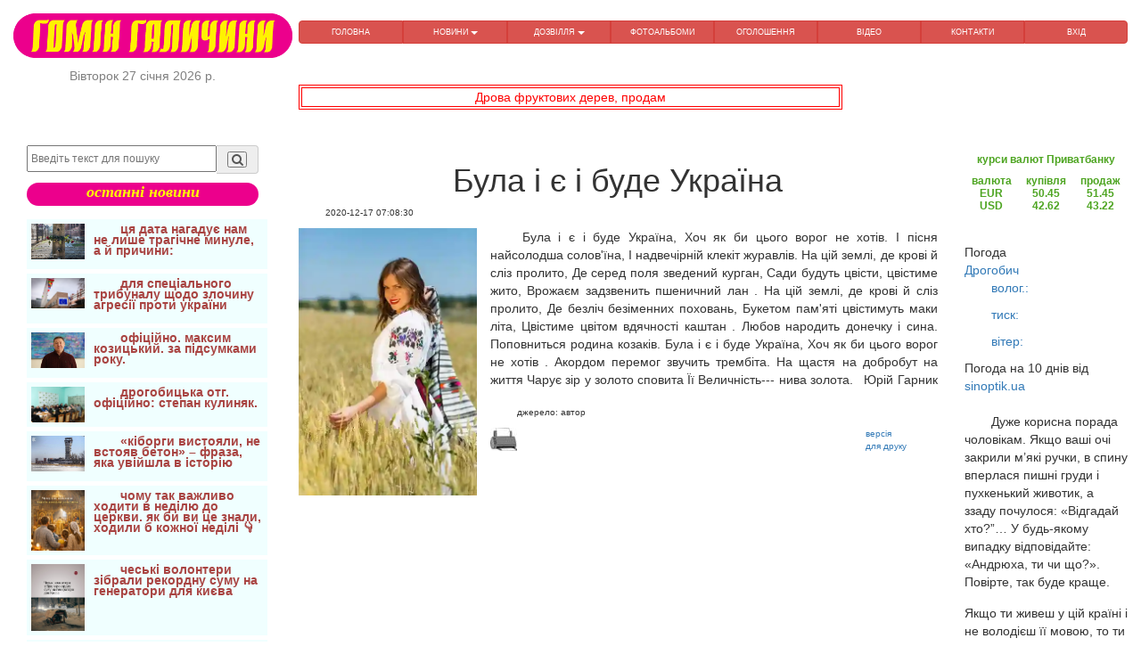

--- FILE ---
content_type: text/html; charset=UTF-8
request_url: https://gomgal.lviv.ua/css/media.css
body_size: 12092
content:
<html>
	<head>
		<meta http-equiv="Content-Type" content="text/html;charset=utf-8" />
<meta name="viewport" content="width=device-width, initial-scale=1">
<script data-ad-client="pub-9370914710542990" async src="https://pagead2.googlesyndication.com/
pagead/js/adsbygoogle.js"></script>
				<title>css/media.css</title>
			

<link rel="canonical" href="https://www.gomgal.lviv.ua/css/media.css" />
<link rel="stylesheet" @media all href="/libs/bootstrap/bootstrap.min.css" />
<link rel="stylesheet" @media all href="/libs/fancybox/jquery.fancybox.css" />
<link rel="stylesheet" @media all href="/css/fonts.css" />
<link rel="stylesheet" @media all href="/css/main.css" />
<link rel="stylesheet" @media all href="/css/media.css" />
<link rel="stylesheet" @media all href="/libs/font-awesome-4.2.0/css/font-awesome.min.css" />
<link href="https://fonts.googleapis.com/icon?family=Material+Icons" rel="stylesheet">
<script src="/js/lazyload.js"></script>
<script data-ad-client="ca-pub-9370914710542990" async src="https://pagead2.googlesyndication.com/pagead/js/adsbygoogle.js"></script>
<script async src="https://pagead2.googlesyndication.com/pagead/js/adsbygoogle.js?client=ca-pub-9370914710542990"
 crossorigin="anonymous"></script>
 <!-- Global site tag (gtag.js) - Google Analytics -->
<script async src="https://www.googletagmanager.com/gtag/js?id=G-KVDPXWCECD"></script>
<script>
  window.dataLayer = window.dataLayer || [];
  function gtag(){dataLayer.push(arguments);}
  gtag('js', new Date());

  gtag('config', 'G-KVDPXWCECD');
</script>	</head>
	<body>
		<script src="/js/jquery-1.11.3.min.js"></script>
		<script src="/js/myjs.js"></script>
		
		<div class="showLarge">
			<header>
				<div class="header_topline">
					<div class="container-fluid">
	<div class="row">
		<div class="col-lg-3 col-md-4 col-sm-3 col-xs-12 text-center">
			<a href="/main">
				<img src="/image/gg.png" alt="Гомін Галичини" title="новини з Галичини оголошення" height="50" width="auto"> 
			</a>
			<div class="datecurr">
				<script type="text/javascript">datecurr()</script>	
			</div>
		</div>
		<div class="col-lg-9 col-md-8 col-sm-9 col-xs-12">
			<nav class="main_menu clearfix">
				<div class="showSmall">
	<div style="display: flex;justify-content: space-evenly;align-items: center;">
		<div>
						<div class='text-left'>		
				<a style="margin-top:0px;" href="#" tabindex="0" data-trigger="focus" class="btn btn-lg"
					data-container="body" role="button" data-toggle="popover" 
					data-placement="bottom" data-html="true" title = "меню" data-content="<div class='text-center' >
			<a href='/' title='ГОЛОВНА' class='text-menu btn btn-info'>ГОЛОВНА</a>
			<a href='/relax/1' title='ДОЗВІЛЛЯ' class='text-menu btn btn-info'>ДОЗВІЛЛЯ</a>
			<a href='/posterCat' title='оголошення' class='text-menu btn btn-info'>оголошення</a>
			<a href='/FAlook' title='перегляд фотоальбомів Галичини' class='text-menu btn btn-info'>ФОТОАЛЬБОМИ</a>
			<a href='/video' title='відео' class='text-menu btn btn-info'>відео</a>
			<a href='/contakt' title='контакти' class='text-menu btn btn-info'>контакти</a>
			</div>">
					<i class="fa fa-bars fa-1x"></i>
				</a>
			</div>
		</div>
		<div>
			<div class="text-center reklRand">
	<a href ='/posterOne/1021' target='_blank'>
		Шукаю роботу охоронника,	</a>
</div>
<br class="showLarge"><br class="showLarge">		</div>
	</div>
</div>	

<nav class="main_menu clearfix">
	<div class="menuMain btn-group btn-group-justified" role="group" aria-label="...">
		<div class="btn-group" role="group">
	<a href="/main" title="Головна" class="btn btn-delta11">
		ГОЛОВНА		
	</a>
</div><div class="btn-group btn-group-justified">
	<button type="button" data-toggle="dropdown" class="btn btn-delta11 dropdown-toggle" title="НОВИНИ">
	НОВИНИ <span class="caret"></span>
</button>	<ul class="dropdown-menu">
		<li>
	<a class="btn btn-block btn-info" href="/newscat/7" title="історична">
		історична	</a>
</li><li>
	<a class="btn btn-block btn-info" href="/newscat/2" title="АТО">
		АТО	</a>
</li><li>
	<a class="btn btn-block btn-info" href="/newscat/3" title="Дрогобиччина">
		Дрогобиччина	</a>
</li><li>
	<a class="btn btn-block btn-info" href="/newscat/6" title="життя">
		життя	</a>
</li><li>
	<a class="btn btn-block btn-info" href="/newscat/9" title="за кордоном">
		за кордоном	</a>
</li><li>
	<a class="btn btn-block btn-info" href="/newscat/11" title="корисно знати">
		корисно знати	</a>
</li><li>
	<a class="btn btn-block btn-info" href="/newscat/12" title="майдан">
		майдан	</a>
</li><li>
	<a class="btn btn-block btn-info" href="/newscat/5" title="події">
		події	</a>
</li><li>
	<a class="btn btn-block btn-info" href="/newscat/14" title="поезія">
		поезія	</a>
</li><li>
	<a class="btn btn-block btn-info" href="/newscat/1" title="політика">
		політика	</a>
</li><li>
	<a class="btn btn-block btn-info" href="/newscat/13" title="спорт">
		спорт	</a>
</li><li>
	<a class="btn btn-block btn-info" href="/newscat/4" title="суспільство">
		суспільство	</a>
</li><li>
	<a class="btn btn-block btn-info" href="/newscat/10" title="цікавий світ">
		цікавий світ	</a>
</li>	</ul>	
</div><div class="btn-group btn-group-justified">
	<button type="button" data-toggle="dropdown" class="btn btn-delta11 dropdown-toggle" title="ДОЗВІЛЛЯ">
	ДОЗВІЛЛЯ <span class="caret"></span>
</button>	<ul class="dropdown-menu">
		<li>
	<a class="btn btn-block btn-info" href="/relax/1" title="анекдоти">
		анекдоти	</a>
</li><li>
	<a class="btn btn-block btn-info" href="/relax/2" title="афоризми">
		афоризми	</a>
</li><li>
	<a class="btn btn-block btn-info" href="/relax/3" title="вітання">
		вітання	</a>
</li><li>
	<a class="btn btn-block btn-info" href="/relax/5" title="воїни світла">
		воїни світла	</a>
</li>	</ul>	
</div><div class="btn-group" role="group">
	<a href="/FAlook" title="перегляд фотоальбомів Галичини" class="btn btn-delta11">
		ФОТОАЛЬБОМИ		
	</a>
</div><div class="btn-group" role="group">
	<a href="/posterCat" title="безкоштовні оголошення" class="btn btn-delta11">
		ОГОЛОШЕННЯ		
	</a>
</div><div class="btn-group" role="group">
	<a href="/video" title="відео з Дрогобича" class="btn btn-delta11">
		ВІДЕО		
	</a>
</div><div class="btn-group" role="group">
	<a href="/contakt" title="контакти" class="btn btn-delta11">
		КОНТАКТИ		
	</a>
</div><div class="btn-group" role="group">
	<a href="/userLogin" title="вхід" class="btn btn-delta11">
		ВХІД		
	</a>
</div>	</div>
</nav>			</nav>
		</div>
	<!-- <div class="col-lg-5 col-md-5 col-sm-6 col-xs-12">
		<div class="text-center reklRand">
	<a href ='/posterOne/1021' target='_blank'>
		Шукаю роботу охоронника,	</a>
</div>
<br class="showLarge"><br class="showLarge">	</div> -->

	</div>

<div class="row">
	<div class="col-lg-3 col-md-3 col-sm-6 col-xs-12"></div>
	<div class="col-lg-6 col-md-6 col-sm-6 col-xs-12">
		<div class="text-center reklRandHeader">
	<a href ='/posterOne/1020' target='_blank'>
		Дрова фруктових дерев, продам	</a>
</div>
<br class="showLarge"><br class="showLarge">	</div>
	<div class="top_links">
				</div>
	</div>
</div>					
				</div>
			</header>	
		</div>		
		<div class="container-fluid">
			<div class="row">
				<div class='showLarge col-lg-3 col-md-3 col-sm-12 col-xs-12'>
					<aside>
	<script src="https://cdn.jsdelivr.net/npm/js-cookie@rc/dist/js.cookie.min.js"></script>
<script type=text/javascript>
            function setScreenHWCookie() {
            	Cookies.set('sw', window.innerWidth)
            	Cookies.set('sh', window.innerHeight)
                /*$.cookie('sw',screen.width);
                $.cookie('sh',screen.height);*/
                return true;
            }
            setScreenHWCookie();
</script>

<div class="showSmall">
	<div style="display: flex;justify-content: space-evenly;align-items: center;">
		<div>
						<div class='text-left'>		
				<a style="margin-top:0px;" href="#" tabindex="0" data-trigger="focus" class="btn btn-lg"
					data-container="body" role="button" data-toggle="popover" 
					data-placement="bottom" data-html="true" title = "меню" data-content="<div class='text-center' >
			<a href='/' title='ГОЛОВНА' class='text-menu btn btn-info'>ГОЛОВНА</a>
			<a href='/relax/1' title='ДОЗВІЛЛЯ' class='text-menu btn btn-info'>ДОЗВІЛЛЯ</a>
			<a href='/posterCat' title='оголошення' class='text-menu btn btn-info'>оголошення</a>
			<a href='/FAlook' title='перегляд фотоальбомів Галичини' class='text-menu btn btn-info'>ФОТОАЛЬБОМИ</a>
			<a href='/video' title='відео' class='text-menu btn btn-info'>відео</a>
			<a href='/contakt' title='контакти' class='text-menu btn btn-info'>контакти</a>
			</div>">
					<i class="fa fa-bars fa-1x"></i>
				</a>
			</div>
		</div>
		<div>
			<div class="text-center reklRand">
	<a href ='/posterOne/1031' target='_blank'>
		У Дрогобичі здам квартиру в особняку окремий вхід для 2 жінок або дівчат,	</a>
</div>
<br class="showLarge"><br class="showLarge">		</div>
	</div>
</div>
<div class='col-lg-12 col-md-12 col-sm-12 col-xs-12'>
	<form method='POST' action="/findNews" class="form_find">
		<div class="input-group margin-bottom-sm">
			<input class="btnwidth sl147_find" name="name_f" type="text" placeholder="Введіть текст для пошуку" required>
			<span class="input-group-addon find_bcg">
				<button name="submit" type="submit" class="search-submit find_bcg">
					<i class="fa fa-search fa-fw"></i>
				</button>
			</span>
		</div>
</form>
<div class='lastNews text-center'>останні новини</div>

</div>
<br>

<div class='leftR'>
			<div class='bordLeft media'>
												<a class='media-left media-top' href='/Fullnew/7267'>
						<img class="imgLazy" alt='завантажується...' width='60' height='auto' data-src='/NewsFoto/26/01/Epyfanyy_Golokost_270126_2_n.jpg' title='ця дата нагадує нам не лише трагічне минуле, а й причини: '>
					</a>
														<a class='media-body' href='/Fullnew/7267'>
					<b>
						<p class='text-danger'>
							ця дата нагадує нам не лише трагічне минуле, а й причини: 								
						</p>
					</b>
				</a>
					</div>
			<div class='bordLeft media'>
												<a class='media-left media-top' href='/Fullnew/7266'>
						<img class="imgLazy" alt='завантажується...' width='60' height='auto' data-src='/NewsFoto/26/01/ES_tribunal_260126_.jpg' title='для спеціального трибуналу щодо злочину агресії проти україни'>
					</a>
														<a class='media-body' href='/Fullnew/7266'>
					<b>
						<p class='text-danger'>
							для спеціального трибуналу щодо злочину агресії проти україни								
						</p>
					</b>
				</a>
					</div>
			<div class='bordLeft media'>
												<a class='media-left media-top' href='/Fullnew/7265'>
						<img class="imgLazy" alt='завантажується...' width='60' height='auto' data-src='/NewsFoto/26/01/Kozickiy_260126_2_n.jpg' title='офіційно. максим козицький. за підсумками року.'>
					</a>
														<a class='media-body' href='/Fullnew/7265'>
					<b>
						<p class='text-danger'>
							офіційно. максим козицький. за підсумками року.								
						</p>
					</b>
				</a>
					</div>
			<div class='bordLeft media'>
												<a class='media-left media-top' href='/Fullnew/7264'>
						<img class="imgLazy" alt='завантажується...' width='60' height='auto' data-src='/NewsFoto/26/01/rayon_260126_2_n.jpg' title='дрогобицька отг. офіційно: степан кулиняк.'>
					</a>
														<a class='media-body' href='/Fullnew/7264'>
					<b>
						<p class='text-danger'>
							дрогобицька отг. офіційно: степан кулиняк.								
						</p>
					</b>
				</a>
					</div>
			<div class='bordLeft media'>
												<a class='media-left media-top' href='/Fullnew/7262'>
						<img class="imgLazy" alt='завантажується...' width='60' height='auto' data-src='/NewsFoto/26/01/200226_Epyfanyy_n.jpg' title='&laquo;кіборги вистояли, не встояв бетон&raquo; &ndash; фраза, яка увійшла в історію '>
					</a>
														<a class='media-body' href='/Fullnew/7262'>
					<b>
						<p class='text-danger'>
							&laquo;кіборги вистояли, не встояв бетон&raquo; &ndash; фраза, яка увійшла в історію 								
						</p>
					</b>
				</a>
					</div>
			<div class='bordLeft media'>
												<a class='media-left media-top' href='/Fullnew/7261'>
						<img class="imgLazy" alt='завантажується...' width='60' height='auto' data-src='/NewsFoto/26/01/Yvan_Tihiy_hoditi_do_cerkvi_vazhlivo_250126_n.jpg' title='чому так важливо ходити в неділю до церкви. як би ви це знали, ходили б кожної неділі 👇'>
					</a>
														<a class='media-body' href='/Fullnew/7261'>
					<b>
						<p class='text-danger'>
							чому так важливо ходити в неділю до церкви. як би ви це знали, ходили б кожної неділі 👇								
						</p>
					</b>
				</a>
					</div>
			<div class='bordLeft media'>
												<a class='media-left media-top' href='/Fullnew/7260'>
						<img class="imgLazy" alt='завантажується...' width='60' height='auto' data-src='/NewsFoto/26/01/Dyakuemo_Chehyyi_250126_n.jpg' title='чеські волонтери зібрали рекордну суму на генератори для києва'>
					</a>
														<a class='media-body' href='/Fullnew/7260'>
					<b>
						<p class='text-danger'>
							чеські волонтери зібрали рекордну суму на генератори для києва								
						</p>
					</b>
				</a>
					</div>
			<div class='bordLeft media'>
												<a class='media-left media-top' href='/Fullnew/7259'>
						<img class="imgLazy" alt='завантажується...' width='60' height='auto' data-src='/NewsFoto/26/01/Detektor_Medya_250126_daydzhest_.jpg' title='рецензія андрія кокотюхи на фільм &laquo;від гулагу до бучі: чому росіяни сіють навколо себе лише зло?&raquo; '>
					</a>
														<a class='media-body' href='/Fullnew/7259'>
					<b>
						<p class='text-danger'>
							рецензія андрія кокотюхи на фільм &laquo;від гулагу до бучі: чому росіяни сіють навколо себе лише зло?&raquo; 								
						</p>
					</b>
				</a>
					</div>
			<div class='bordLeft media'>
												<a class='media-left media-top' href='/Fullnew/7258'>
						<img class="imgLazy" alt='завантажується...' width='60' height='auto' data-src='/NewsFoto/26/01/Salamaha_Orest_zaginuv_250126_n.jpg' title='сумна звістка сколихнула сьогодні всю громаду&hellip;'>
					</a>
														<a class='media-body' href='/Fullnew/7258'>
					<b>
						<p class='text-danger'>
							сумна звістка сколихнула сьогодні всю громаду&hellip;								
						</p>
					</b>
				</a>
					</div>
			<div class='bordLeft media'>
												<a class='media-left media-top' href='/Fullnew/7257'>
						<img class="imgLazy" alt='завантажується...' width='60' height='auto' data-src='/NewsFoto/26/01/TSN_NOVINI_250126_.png' title='для шановного читача газета &quot;гомін галичини&quot; з порталу тсн, новини: кутаймося і виримо у краще.'>
					</a>
														<a class='media-body' href='/Fullnew/7257'>
					<b>
						<p class='text-danger'>
							для шановного читача газета &quot;гомін галичини&quot; з порталу тсн, новини: кутаймося і виримо у краще.								
						</p>
					</b>
				</a>
					</div>
			<div class='bordLeft media'>
												<a class='media-left media-top' href='/Fullnew/7256'>
						<img class="imgLazy" alt='завантажується...' width='60' height='auto' data-src='/NewsFoto/26/01/Moskva_marka_.jpg' title='завжди актуально: крейсер &quot;москва&quot;: зроблено в миколаєві, затоплено в україні'>
					</a>
														<a class='media-body' href='/Fullnew/7256'>
					<b>
						<p class='text-danger'>
							завжди актуально: крейсер &quot;москва&quot;: зроблено в миколаєві, затоплено в україні								
						</p>
					</b>
				</a>
					</div>
			<div class='bordLeft media'>
												<a class='media-left media-top' href='/Fullnew/7255'>
						<img class="imgLazy" alt='завантажується...' width='60' height='auto' data-src='/NewsFoto/26/01/koncert_50_pr_.jpg' title='вечір органної музики з відомих кінофільмів у львівському музеї історії релігії'>
					</a>
														<a class='media-body' href='/Fullnew/7255'>
					<b>
						<p class='text-danger'>
							вечір органної музики з відомих кінофільмів у львівському музеї історії релігії								
						</p>
					</b>
				</a>
					</div>
			<div class='bordLeft media'>
												<a class='media-left media-top' href='/Fullnew/7254'>
						<img class="imgLazy" alt='завантажується...' width='60' height='auto' data-src='/NewsFoto/26/01/Generalniy_shtab_ZSU_130126_n.jpg' title='уражено підприємство з виробництва бпла в ростовській області рф та низку цілей на тот україни '>
					</a>
														<a class='media-body' href='/Fullnew/7254'>
					<b>
						<p class='text-danger'>
							уражено підприємство з виробництва бпла в ростовській області рф та низку цілей на тот україни 								
						</p>
					</b>
				</a>
					</div>
			<div class='bordLeft media'>
												<a class='media-left media-top' href='/Fullnew/7253'>
						<img class="imgLazy" alt='завантажується...' width='60' height='auto' data-src='/NewsFoto/26/01/001.jpg' title='незламні на старті: у львові провели турнір для ветеранів і поранених гвардійців'>
					</a>
														<a class='media-body' href='/Fullnew/7253'>
					<b>
						<p class='text-danger'>
							незламні на старті: у львові провели турнір для ветеранів і поранених гвардійців								
						</p>
					</b>
				</a>
					</div>
			<div class='bordLeft media'>
												<a class='media-left media-top' href='/Fullnew/7252'>
						<img class="imgLazy" alt='завантажується...' width='60' height='auto' data-src='/NewsFoto/26/01/UKMC_140126_rozklad_.png' title='&laquo;спеціалізовані послуги з психічного здоров&rsquo;я на рівні громади&raquo;'>
					</a>
														<a class='media-body' href='/Fullnew/7252'>
					<b>
						<p class='text-danger'>
							&laquo;спеціалізовані послуги з психічного здоров&rsquo;я на рівні громади&raquo;								
						</p>
					</b>
				</a>
					</div>
			<div class='bordLeft media'>
												<a class='media-left media-top' href='/Fullnew/7251'>
						<img class="imgLazy" alt='завантажується...' width='60' height='auto' data-src='/NewsFoto/26/01/ES_roumyng_zona_120126_.jpg' title='україна офіційно приєдналася до єдиної роумінгової зони єс'>
					</a>
														<a class='media-body' href='/Fullnew/7251'>
					<b>
						<p class='text-danger'>
							україна офіційно приєдналася до єдиної роумінгової зони єс								
						</p>
					</b>
				</a>
					</div>
			<div class='bordLeft media'>
												<a class='media-left media-top' href='/Fullnew/7250'>
						<img class="imgLazy" alt='завантажується...' width='60' height='auto' data-src='/NewsFoto/26/01/Epyfanyy_zvernennya_120126_n.jpg' title='предстоятель пцу: зло має бути назване злом'>
					</a>
														<a class='media-body' href='/Fullnew/7250'>
					<b>
						<p class='text-danger'>
							предстоятель пцу: зло має бути назване злом								
						</p>
					</b>
				</a>
					</div>
			<div class='bordLeft media'>
												<a class='media-left media-top' href='/Fullnew/7249'>
						<img class="imgLazy" alt='завантажується...' width='60' height='auto' data-src='/NewsFoto/26/01/Radyo_Svoboda_130126_ataka_rf_.png' title='ракети і дрони над україною. масована російська повітряна атака: наслідки (оновлюється)'>
					</a>
														<a class='media-body' href='/Fullnew/7249'>
					<b>
						<p class='text-danger'>
							ракети і дрони над україною. масована російська повітряна атака: наслідки (оновлюється)								
						</p>
					</b>
				</a>
					</div>
			<div class='bordLeft media'>
												<a class='media-left media-top' href='/Fullnew/7248'>
						<img class="imgLazy" alt='завантажується...' width='60' height='auto' data-src='/NewsFoto/26/01/Andryy_Shrek_skulptor_152_brigada_191125_.png' title='на війні він відкрив у собі те, чого раніше не бачив: талант різьбяра'>
					</a>
														<a class='media-body' href='/Fullnew/7248'>
					<b>
						<p class='text-danger'>
							на війні він відкрив у собі те, чого раніше не бачив: талант різьбяра								
						</p>
					</b>
				</a>
					</div>
			<div class='bordLeft media'>
												<a class='media-left media-top' href='/Fullnew/7247'>
						<img class="imgLazy" alt='завантажується...' width='60' height='auto' data-src='/NewsFoto/26/01/falungundafa_80126_.jpg' title='україна підтримала глобальний заклик припинити тортури й примусову працю в китаї'>
					</a>
														<a class='media-body' href='/Fullnew/7247'>
					<b>
						<p class='text-danger'>
							україна підтримала глобальний заклик припинити тортури й примусову працю в китаї								
						</p>
					</b>
				</a>
					</div>
			<div class='bordLeft media'>
												<a class='media-left media-top' href='/Fullnew/7246'>
						<img class="imgLazy" alt='завантажується...' width='60' height='auto' data-src='/NewsFoto/26/01/ylyustracyya.png' title='травмувалися через неприбраний сніг або лід: як діяти та хто відповідає'>
					</a>
														<a class='media-body' href='/Fullnew/7246'>
					<b>
						<p class='text-danger'>
							травмувалися через неприбраний сніг або лід: як діяти та хто відповідає								
						</p>
					</b>
				</a>
					</div>
			<div class='bordLeft media'>
												<a class='media-left media-top' href='/Fullnew/7245'>
						<img class="imgLazy" alt='завантажується...' width='60' height='auto' data-src='/NewsFoto/26/01/UKMC_rozklad_80126_.png' title='&ldquo;львівська цитадель &ndash; меморіалізація пам&rsquo;яті про нацистський концтабір&rdquo;'>
					</a>
														<a class='media-body' href='/Fullnew/7245'>
					<b>
						<p class='text-danger'>
							&ldquo;львівська цитадель &ndash; меморіалізація пам&rsquo;яті про нацистський концтабір&rdquo;								
						</p>
					</b>
				</a>
					</div>
			<div class='bordLeft media'>
												<a class='media-left media-top' href='/Fullnew/7244'>
						<img class="imgLazy" alt='завантажується...' width='60' height='auto' data-src='/NewsFoto/26/01/01.jpg' title='піхота під прикриттям. мінометники 2 галицької бригади відточують майстерність бити ворога'>
					</a>
														<a class='media-body' href='/Fullnew/7244'>
					<b>
						<p class='text-danger'>
							піхота під прикриттям. мінометники 2 галицької бригади відточують майстерність бити ворога								
						</p>
					</b>
				</a>
					</div>
			<div class='bordLeft media'>
												<a class='media-left media-top' href='/Fullnew/7243'>
						<img class="imgLazy" alt='завантажується...' width='60' height='auto' data-src='/NewsFoto/26/01/05.jpg' title='пекельна ніч під покровськом. як гвардієць 2 галицької бригади врятував трьох побратимів'>
					</a>
														<a class='media-body' href='/Fullnew/7243'>
					<b>
						<p class='text-danger'>
							пекельна ніч під покровськом. як гвардієць 2 галицької бригади врятував трьох побратимів								
						</p>
					</b>
				</a>
					</div>
			<div class='bordLeft media'>
												<a class='media-left media-top' href='/Fullnew/7242'>
						<img class="imgLazy" alt='завантажується...' width='60' height='auto' data-src='/NewsFoto/26/01/ES_sankcyyi_181225_tynoviy_flot_.jpg' title='радаєс запроваджує санкції проти41судна&laquo;тіньового флоту&raquo;росії через загарбницьку війну проти україни'>
					</a>
														<a class='media-body' href='/Fullnew/7242'>
					<b>
						<p class='text-danger'>
							радаєс запроваджує санкції проти41судна&laquo;тіньового флоту&raquo;росії через загарбницьку війну проти україни								
						</p>
					</b>
				</a>
					</div>
	</div>	<div class="text-center reklRand">
	<a href ='/posterOne/1031' target='_blank'>
		У Дрогобичі здам квартиру в особняку окремий вхід для 2 жінок або дівчат,	</a>
</div>
<br class="showLarge"><br class="showLarge">	<div class="text-center">
	<!-- <button type="button" class="btn btn-primary btn-lg btn-block">
	<a href='clickButton/1' alt='COVID-19' title='COVID-19' target='_blank'>
		<div style='color: white'>
			COVID-19			
		</div>		
	</a>
</button>	<button type="button" class="btn btn-primary btn-lg btn-block">
	<a href='./clickButton/2' alt='Президент' title='Президент' target='_blank'>
		<div style='color: white'>
			Президент			
		</div>		
	</a>
</button>	<button type="button" class="btn btn-primary btn-lg btn-block">
	<a href='clickButton/3' alt='Верховна Рада' title='Верховна Рада' target='_blank'>
		<div style='color: white'>
			Верховна Рада			
		</div>		
	</a>
</button>	<button type="button" class="btn btn-primary btn-lg btn-block">
	<a href='clickButton/4' alt='Кабінет міністрів' title='Кабінет міністрів' target='_blank'>
		<div style='color: white'>
			Кабінет міністрів			
		</div>		
	</a>
</button>	<button type="button" class="btn btn-primary btn-lg btn-block">
	<a href='clickButton/5' alt='Державні послуги' title='Державні послуги' target='_blank'>
		<div style='color: white'>
			Державні послуги			
		</div>		
	</a>
</button> -->	
<!-- 	<button type="button" class="btn btn-primary btn-lg btn-block">
	<a href='https://covid19.rnbo.gov.ua/' alt='COVID-19' title='COVID-19' target='_blank'>
		<div style='color: white'>
			COVID-19			
		</div>		
	</a>
</button> -->
	<button type="button" class="btn btn-primary btn-lg btn-block">
	<a href='https://www.president.gov.ua/' alt='Президент' title='Президент' target='_blank'>
		<div style='color: white'>
			Президент			
		</div>		
	</a>
</button>	<button type="button" class="btn btn-primary btn-lg btn-block">
	<a href='https://rada.gov.ua/' alt='Верховна Рада' title='Верховна Рада' target='_blank'>
		<div style='color: white'>
			Верховна Рада			
		</div>		
	</a>
</button>	<button type="button" class="btn btn-primary btn-lg btn-block">
	<a href='https://www.kmu.gov.ua/' alt='Кабінет міністрів' title='Кабінет міністрів' target='_blank'>
		<div style='color: white'>
			Кабінет міністрів			
		</div>		
	</a>
</button>	<button type="button" class="btn btn-primary btn-lg btn-block">
	<a href='https://igov.org.ua/' alt='Державні послуги' title='Державні послуги' target='_blank'>
		<div style='color: white'>
			Державні послуги			
		</div>		
	</a>
</button></div>
<br><br>    <div id="fb-root"></div>
<script async defer crossorigin="anonymous" src="https://connect.facebook.net/uk_UA/sdk.js#xfbml=1&version=v9.0&appId=554682698014491&autoLogAppEvents=1" nonce="iBZrkq3V"></script>


<div class="fb-page" data-href="https://www.facebook.com/&#x413;&#x43e;&#x43c;&#x456;&#x43d;-&#x413;&#x430;&#x43b;&#x438;&#x447;&#x438;&#x43d;&#x438;-398431253663801/" data-tabs="timeline" data-width="" data-height="" data-small-header="true" data-adapt-container-width="true" data-hide-cover="true" data-show-facepile="true"><blockquote cite="https://www.facebook.com/&#x413;&#x43e;&#x43c;&#x456;&#x43d;-&#x413;&#x430;&#x43b;&#x438;&#x447;&#x438;&#x43d;&#x438;-398431253663801/" class="fb-xfbml-parse-ignore"><a href="https://www.facebook.com/&#x413;&#x43e;&#x43c;&#x456;&#x43d;-&#x413;&#x430;&#x43b;&#x438;&#x447;&#x438;&#x43d;&#x438;-398431253663801/">Гомін Галичини</a></blockquote></div></aside>				</div>
				<div class='col-lg-7 col-md-7 col-sm-12 col-xs-12'>
					<div class="showSmall">
	<div style="display: flex;justify-content: space-evenly;align-items: center;">
		<div>
						<div class='text-left'>		
				<a style="margin-top:0px;" href="#" tabindex="0" data-trigger="focus" class="btn btn-lg"
					data-container="body" role="button" data-toggle="popover" 
					data-placement="bottom" data-html="true" title = "меню" data-content="<div class='text-center' >
			<a href='/' title='ГОЛОВНА' class='text-menu btn btn-info'>ГОЛОВНА</a>
			<a href='/relax/1' title='ДОЗВІЛЛЯ' class='text-menu btn btn-info'>ДОЗВІЛЛЯ</a>
			<a href='/posterCat' title='оголошення' class='text-menu btn btn-info'>оголошення</a>
			<a href='/FAlook' title='перегляд фотоальбомів Галичини' class='text-menu btn btn-info'>ФОТОАЛЬБОМИ</a>
			<a href='/video' title='відео' class='text-menu btn btn-info'>відео</a>
			<a href='/contakt' title='контакти' class='text-menu btn btn-info'>контакти</a>
			</div>">
					<i class="fa fa-bars fa-1x"></i>
				</a>
			</div>
		</div>
		<div>
			<div class="text-center reklRand">
	<a href ='/posterOne/1023' target='_blank'>
		Мед бджолиний, купуємо	</a>
</div>
<br class="showLarge"><br class="showLarge">		</div>
	</div>
</div>	<div class='news_Text'>
		<a href='/Fullnew/7267'>
			<img class="imgLazy" alt='Ця дата нагадує нам не лише трагічне минуле, а й причини: ' width='149.81481481481' height='100' data-src='/NewsFoto/26/01/Epyfanyy_Golokost_270126_2_n.jpg' title='Ця дата нагадує нам не лише трагічне минуле, а й причини: '>
		</a>
	</div>
<div class='news_Tit'>
	<a class='adecor' href='/Fullnew/7267' title='Ця дата нагадує нам не лише трагічне минуле, а й причини: '>
		Ця дата нагадує нам не лише трагічне минуле, а й причини: 	</a>
</div>
<p class="pNews15">Історія регулярно нагадує нам про те, до чого призводить сліпа ненависть і знецінення людського життя.  .....
	<a class='adecor' href='/Fullnew/7267'>
		читати більше
	</a>
</p>
<p class="pNews10">джерело: відкрите</p><br>
<p class="pNews10">
	2026-01-27 21:15:55 переглядів
	<span class='badge'>55</span>
</p><br>
<h3 class='text-center'>НОВИНИ</h3>
<div style="width: 100%;margin-bottom: 20px;"><script async src="https://pagead2.googlesyndication.com/pagead/js/adsbygoogle.js"></script>
<!-- Блок горизонтальний -->
<ins class="adsbygoogle"
     style="display:block"
     data-ad-client="ca-pub-9370914710542990"
     data-ad-slot="7522330167"
     data-ad-format="auto"
     data-full-width-responsive="true"></ins>
<script>(adsbygoogle = window.adsbygoogle || []).push({});</script></div>
	<div class='news_Text'>
		<a href='/Fullnew/7236'>
			<img class="imgLazy" alt='Новорічні привітання:' width='149.9' height='100' data-src='/NewsFoto/26/01/vytannya_zy_svyatami_30126_.jpg' title='Новорічні привітання:'>
		</a>
	</div>
<div class='news_Tit'>
	<a class='adecor' href='/Fullnew/7236' title='Новорічні привітання:'>
		Новорічні привітання:	</a>
</div>
<p class="pNews15">Шановні читачі, колеги, з новорічними святами вас! .....
	<a class='adecor' href='/Fullnew/7236'>
		читати більше
	</a>
</p>
<p class="pNews10">джерело: власне</p><br>
<p class="pNews10">
	2026-01-03 15:47:48 переглядів
	<span class='badge'>351</span>
</p><br>	<div class='news_Text'>
		<a href='/Fullnew/7238'>
			<img class="imgLazy" alt='Код мужності. Як розробник ігор став оператором дронів 2 Галицької бригади' width='150' height='100' data-src='/NewsFoto/26/01/15_pr_01.jpg' title='Код мужності. Як розробник ігор став оператором дронів 2 Галицької бригади'>
		</a>
	</div>
<div class='news_Tit'>
	<a class='adecor' href='/Fullnew/7238' title='Код мужності. Як розробник ігор став оператором дронів 2 Галицької бригади'>
		Код мужності. Як розробник ігор став оператором дронів 2 Галицької бригади	</a>
</div>
<p class="pNews15">Історія нацгвардійця айтішника, який став очима для побратимів, які тримають позиції біля Покровська .....
	<a class='adecor' href='/Fullnew/7238'>
		читати більше
	</a>
</p>
<p class="pNews10">джерело: власне</p><br>
<p class="pNews10">
	2026-01-07 00:43:10 переглядів
	<span class='badge'>346</span>
</p><br>	<div class='news_Text'>
		<a href='/Fullnew/7237'>
			<img class="imgLazy" alt='Важливо. Проєкт декларації &laquo;Коаліції охочих&raquo; щодо гарантій Україні' width='178.46975088968' height='100' data-src='/NewsFoto/26/01/Radyo_Svoboda_60126_.png' title='Важливо. Проєкт декларації &laquo;Коаліції охочих&raquo; щодо гарантій Україні'>
		</a>
	</div>
<div class='news_Tit'>
	<a class='adecor' href='/Fullnew/7237' title='Важливо. Проєкт декларації &laquo;Коаліції охочих&raquo; щодо гарантій Україні'>
		Важливо. Проєкт декларації &laquo;Коаліції охочих&raquo; щодо гарантій Україні	</a>
</div>
<p class="pNews15">США мають надати підтримку у разі нападу росії &ndash; .....
	<a class='adecor' href='/Fullnew/7237'>
		читати більше
	</a>
</p>
<p class="pNews10">джерело: відкрите</p><br>
<p class="pNews10">
	2026-01-06 19:45:45 переглядів
	<span class='badge'>296</span>
</p><br>	<div class='news_Text'>
		<a href='/Fullnew/7239'>
			<img class="imgLazy" alt='ЄІБ надає понад 74 млн євро на підтримку ключових громадських послуг по всій Україні' width='133.33333333333' height='100' data-src='/NewsFoto/26/01/EYB_74_mln_Ukrayiny_191225_.jpg' title='ЄІБ надає понад 74 млн євро на підтримку ключових громадських послуг по всій Україні'>
		</a>
	</div>
<div class='news_Tit'>
	<a class='adecor' href='/Fullnew/7239' title='ЄІБ надає понад 74 млн євро на підтримку ключових громадських послуг по всій Україні'>
		ЄІБ надає понад 74 млн євро на підтримку ключових громадських послуг по всій Україні	</a>
</div>
<p class="pNews15">.Фінансування охоплює ключові сектори, зокрема відбудову та енергоефективне відновлення закладів вищої освіти, охорони здоров&#039;я та соціальної сфери,  .....
	<a class='adecor' href='/Fullnew/7239'>
		читати більше
	</a>
</p>
<p class="pNews10">джерело: власне</p><br>
<p class="pNews10">
	2026-01-07 18:58:54 переглядів
	<span class='badge'>277</span>
</p><br>	<div class='news_Text'>
		<a href='/Fullnew/7242'>
			<img class="imgLazy" alt='РадаЄС запроваджує санкції проти41судна&laquo;тіньового флоту&raquo;росії через загарбницьку війну проти України' width='124.87562189055' height='100' data-src='/NewsFoto/26/01/ES_sankcyyi_181225_tynoviy_flot_.jpg' title='РадаЄС запроваджує санкції проти41судна&laquo;тіньового флоту&raquo;росії через загарбницьку війну проти України'>
		</a>
	</div>
<div class='news_Tit'>
	<a class='adecor' href='/Fullnew/7242' title='РадаЄС запроваджує санкції проти41судна&laquo;тіньового флоту&raquo;росії через загарбницьку війну проти України'>
		РадаЄС запроваджує санкції проти41судна&laquo;тіньового флоту&raquo;росії через загарбницьку війну проти України	</a>
</div>
<p class="pNews15">Це рішення збільшує кількість підсанкційних кораблів до майже 600. .....
	<a class='adecor' href='/Fullnew/7242'>
		читати більше
	</a>
</p>
<p class="pNews10">джерело: власне</p><br>
<p class="pNews10">
	2026-01-07 23:40:29 переглядів
	<span class='badge'>277</span>
</p><br>	<div class='news_Text'>
		<a href='/Fullnew/7246'>
			<img class="imgLazy" alt='Травмувалися через неприбраний сніг або лід: як діяти та хто відповідає' width='149.8127340824' height='100' data-src='/NewsFoto/26/01/ylyustracyya.png' title='Травмувалися через неприбраний сніг або лід: як діяти та хто відповідає'>
		</a>
	</div>
<div class='news_Tit'>
	<a class='adecor' href='/Fullnew/7246' title='Травмувалися через неприбраний сніг або лід: як діяти та хто відповідає'>
		Травмувалися через неприбраний сніг або лід: як діяти та хто відповідає	</a>
</div>
<p class="pNews15">Зима &mdash; це не лише про красу засніжених вулиць, але й про небезпеку у вигляді покритих льодом тротуарів та неприбраного снігу. Хто відповідає за чистоту доріг і тротуарів та як діяти,  .....
	<a class='adecor' href='/Fullnew/7246'>
		читати більше
	</a>
</p>
<p class="pNews10">джерело: власне</p><br>
<p class="pNews10">
	2026-01-08 11:09:28 переглядів
	<span class='badge'>270</span>
</p><br>	<div class='news_Text'>
		<a href='/Fullnew/7241'>
			<img class="imgLazy" alt='Висновки Європейської Ради щодо України (18 грудня)' width='150' height='100' data-src='/NewsFoto/26/01/ES_visnovki_181225_.jpeg' title='Висновки Європейської Ради щодо України (18 грудня)'>
		</a>
	</div>
<div class='news_Tit'>
	<a class='adecor' href='/Fullnew/7241' title='Висновки Європейської Ради щодо України (18 грудня)'>
		Висновки Європейської Ради щодо України (18 грудня)	</a>
</div>
<p class="pNews15">Європейська Рада обговорила останні події в Україні. Вона підбила підсумки чинної роботи із задоволення нагальних фінансових потреб України на 2026-2027 роки у відповідності до варіантів,  .....
	<a class='adecor' href='/Fullnew/7241'>
		читати більше
	</a>
</p>
<p class="pNews10">джерело: власне</p><br>
<p class="pNews10">
	2026-01-07 22:25:38 переглядів
	<span class='badge'>269</span>
</p><br>	<div class='news_Text'>
		<a href='/Fullnew/7240'>
			<img class="imgLazy" alt='ЄС підтримує всеохоплюючий діалог щодо зміцнення демократичної стійкості повоєнної України' width='178.08695652174' height='100' data-src='/NewsFoto/26/01/ES_styykyst_pyslya_vyyni_181225_.jpg' title='ЄС підтримує всеохоплюючий діалог щодо зміцнення демократичної стійкості повоєнної України'>
		</a>
	</div>
<div class='news_Tit'>
	<a class='adecor' href='/Fullnew/7240' title='ЄС підтримує всеохоплюючий діалог щодо зміцнення демократичної стійкості повоєнної України'>
		ЄС підтримує всеохоплюючий діалог щодо зміцнення демократичної стійкості повоєнної України	</a>
</div>
<p class="pNews15">Завдяки поточним ініціативам із IFES, International IDEA, ОПОРОЮ та Естонською академією електронного урядування загальною вартістю майже 3 мільйони євро, ЄС продовжує зміцнювати демократичну  .....
	<a class='adecor' href='/Fullnew/7240'>
		читати більше
	</a>
</p>
<p class="pNews10">джерело: власне</p><br>
<p class="pNews10">
	2026-01-07 22:02:45 переглядів
	<span class='badge'>266</span>
</p><br>	<div class='news_Text'>
		<a href='/Fullnew/7245'>
			<img class="imgLazy" alt='&ldquo;Львівська цитадель &ndash; меморіалізація пам&rsquo;яті про нацистський концтабір&rdquo;' width='176.83486238532' height='100' data-src='/NewsFoto/26/01/UKMC_rozklad_80126_.png' title='&ldquo;Львівська цитадель &ndash; меморіалізація пам&rsquo;яті про нацистський концтабір&rdquo;'>
		</a>
	</div>
<div class='news_Tit'>
	<a class='adecor' href='/Fullnew/7245' title='&ldquo;Львівська цитадель &ndash; меморіалізація пам&rsquo;яті про нацистський концтабір&rdquo;'>
		&ldquo;Львівська цитадель &ndash; меморіалізація пам&rsquo;яті про нацистський концтабір&rdquo;	</a>
</div>
<p class="pNews15">8 січня об 11:30 відбудеться експертна дискусія .....
	<a class='adecor' href='/Fullnew/7245'>
		читати більше
	</a>
</p>
<p class="pNews10">джерело: власне</p><br>
<p class="pNews10">
	2026-01-08 01:14:01 переглядів
	<span class='badge'>265</span>
</p><br>	<div class='news_Text'>
		<a href='/Fullnew/7247'>
			<img class="imgLazy" alt='Україна підтримала глобальний заклик припинити тортури й примусову працю в Китаї' width='190.24390243902' height='100' data-src='/NewsFoto/26/01/falungundafa_80126_.jpg' title='Україна підтримала глобальний заклик припинити тортури й примусову працю в Китаї'>
		</a>
	</div>
<div class='news_Tit'>
	<a class='adecor' href='/Fullnew/7247' title='Україна підтримала глобальний заклик припинити тортури й примусову працю в Китаї'>
		Україна підтримала глобальний заклик припинити тортури й примусову працю в Китаї	</a>
</div>
<p class="pNews15">Європарламент, Конгрес США та Лондонський незалежний трибунал у 2019 році дійшли спільного висновку: масові вбивства з метою вирізання органів у Китаї &mdash; реальність. Після витоку розмови Путіна й Сі  .....
	<a class='adecor' href='/Fullnew/7247'>
		читати більше
	</a>
</p>
<p class="pNews10">джерело: власне</p><br>
<p class="pNews10">
	2026-01-08 11:17:00 переглядів
	<span class='badge'>264</span>
</p><br>	<div class='news_Text'>
		<a href='/Fullnew/7243'>
			<img class="imgLazy" alt='Пекельна ніч під Покровськом. Як гвардієць 2 Галицької бригади врятував трьох побратимів' width='150' height='100' data-src='/NewsFoto/26/01/05.jpg' title='Пекельна ніч під Покровськом. Як гвардієць 2 Галицької бригади врятував трьох побратимів'>
		</a>
	</div>
<div class='news_Tit'>
	<a class='adecor' href='/Fullnew/7243' title='Пекельна ніч під Покровськом. Як гвардієць 2 Галицької бригади врятував трьох побратимів'>
		Пекельна ніч під Покровськом. Як гвардієць 2 Галицької бригади врятував трьох побратимів	</a>
</div>
<p class="pNews15">Позиції нацгвардійців на Покровському напрямку давно стали місцем, де спокій &ndash; це розкіш. .....
	<a class='adecor' href='/Fullnew/7243'>
		читати більше
	</a>
</p>
<p class="pNews10">джерело: власне</p><br>
<p class="pNews10">
	2026-01-08 00:55:36 переглядів
	<span class='badge'>263</span>
</p><br>	<div class='news_Text'>
		<a href='/Fullnew/7244'>
			<img class="imgLazy" alt='Піхота під прикриттям. Мінометники 2 Галицької бригади відточують майстерність бити ворога' width='150' height='100' data-src='/NewsFoto/26/01/01.jpg' title='Піхота під прикриттям. Мінометники 2 Галицької бригади відточують майстерність бити ворога'>
		</a>
	</div>
<div class='news_Tit'>
	<a class='adecor' href='/Fullnew/7244' title='Піхота під прикриттям. Мінометники 2 Галицької бригади відточують майстерність бити ворога'>
		Піхота під прикриттям. Мінометники 2 Галицької бригади відточують майстерність бити ворога	</a>
</div>
<p class="pNews15"> Їхня робота &ndash; точна, виснажлива і без права на помилку &ndash; щодня визначає стійкість фронту. .....
	<a class='adecor' href='/Fullnew/7244'>
		читати більше
	</a>
</p>
<p class="pNews10">джерело: власне</p><br>
<p class="pNews10">
	2026-01-08 01:06:27 переглядів
	<span class='badge'>255</span>
</p><br>	<div class='news_Text'>
		<a href='/Fullnew/7248'>
			<img class="imgLazy" alt='На війні він відкрив у собі те, чого раніше не бачив: талант різьбяра' width='75.853018372703' height='100' data-src='/NewsFoto/26/01/Andryy_Shrek_skulptor_152_brigada_191125_.png' title='На війні він відкрив у собі те, чого раніше не бачив: талант різьбяра'>
		</a>
	</div>
<div class='news_Tit'>
	<a class='adecor' href='/Fullnew/7248' title='На війні він відкрив у собі те, чого раніше не бачив: талант різьбяра'>
		На війні він відкрив у собі те, чого раніше не бачив: талант різьбяра	</a>
</div>
<p class="pNews15">Творець цих образів &mdash; воїн 152-ї окремої єгерської бригади, 59-річний Андрій &laquo;Шрек&raquo; .....
	<a class='adecor' href='/Fullnew/7248'>
		читати більше
	</a>
</p>
<p class="pNews10">джерело: відкрите</p><br>
<p class="pNews10">
	2026-01-09 20:05:51 переглядів
	<span class='badge'>245</span>
</p><br>	<div class='news_Text'>
		<a href='/Fullnew/7253'>
			<img class="imgLazy" alt='Незламні на старті: у Львові провели турнір для ветеранів і поранених гвардійців' width='150' height='100' data-src='/NewsFoto/26/01/001.jpg' title='Незламні на старті: у Львові провели турнір для ветеранів і поранених гвардійців'>
		</a>
	</div>
<div class='news_Tit'>
	<a class='adecor' href='/Fullnew/7253' title='Незламні на старті: у Львові провели турнір для ветеранів і поранених гвардійців'>
		Незламні на старті: у Львові провели турнір для ветеранів і поранених гвардійців	</a>
</div>
<p class="pNews15">Кожен, хто відчув на собі випробування фронтом, знає ціну фізичної форми. .....
	<a class='adecor' href='/Fullnew/7253'>
		читати більше
	</a>
</p>
<p class="pNews10">джерело: власне</p><br>
<p class="pNews10">
	2026-01-13 11:45:02 переглядів
	<span class='badge'>236</span>
</p><br>	<div class='news_Text'>
		<a href='/Fullnew/7251'>
			<img class="imgLazy" alt='Україна офіційно приєдналася до єдиної роумінгової зони ЄС' width='157.54189944134' height='100' data-src='/NewsFoto/26/01/ES_roumyng_zona_120126_.jpg' title='Україна офіційно приєдналася до єдиної роумінгової зони ЄС'>
		</a>
	</div>
<div class='news_Tit'>
	<a class='adecor' href='/Fullnew/7251' title='Україна офіційно приєдналася до єдиної роумінгової зони ЄС'>
		Україна офіційно приєдналася до єдиної роумінгової зони ЄС	</a>
</div>
<p class="pNews15">Європейський Союз надає підтримку в межах проєкту &laquo;Підтримка цифрового регулювання в Україні&raquo; (DRS2UA), метою якого є посилення спроможності Національної комісії,  .....
	<a class='adecor' href='/Fullnew/7251'>
		читати більше
	</a>
</p>
<p class="pNews10">джерело: офіційне</p><br>
<p class="pNews10">
	2026-01-13 11:16:32 переглядів
	<span class='badge'>221</span>
</p><br>	<div class="text-center">
		<ul class="pagination"><li class="active"><a href="#">1</a></li><li><a href="/css/media.css/page-2">2</a></li><li><a href="/css/media.css/page-3">3</a></li><li><a href="/css/media.css/page-3">&gt;</a></li></ul>	</div>
				</div>
				<div class='showLarge col-lg-2 col-md-2 col-sm-12 col-xs-12'>
					<aside>
<div class='posterMSG'>
<h5 class="text-center showKursValut">курси валют Приватбанку</h5>
<table class="text-center showKursValut">
	<thead>
		<tr>
			<th class="text-center">валюта</th>
			<th class="text-center">купівля</th>
			<th class="text-center">продаж</th>
		</tr>
	</thead>
	<tbody>
		 
					<tr>
				<td class="text-center">EUR</td>
				<td class="text-center">50.45</td>
				<td class="text-center">51.45</td>
			</tr>
				 
					<tr>
				<td class="text-center">USD</td>
				<td class="text-center">42.62</td>
				<td class="text-center">43.22</td>
			</tr>
						
	</tbody>
</table>
</div><br>
<div id="SinoptikInformer" class="sl147_sinoptik SinoptikInformer type4c1"><div class="siHeader"><div class="siLh"><div class="siMh"><a onmousedown="siClickCount();" class="siLogo" href="https://ua.sinoptik.ua/" target="_blank" rel="nofollow" title="Погода"> </a>Погода </div></div></div><div class="siBody"><div class="siTitle"><span id="siHeader"></span></div><a onmousedown="siClickCount();" href="https://ua.sinoptik.ua/погода-дрогобич" title="Погода у Дрогобичі" target="_blank"><div class="siCity"><div class="siCityName"><span>Дрогобич</span></div><div id="siCont0" class="siBodyContent"><div class="siLeft"><div class="siTerm"></div><div class="siT" id="siT0"></div><div id="weatherIco0"></div></div><div class="siInf"><p>волог.: <span id="vl0"></span></p><p>тиск: <span id="dav0"></span></p><p>вітер: <span id="wind0"></span></p></div></div></div></a><div class="siLinks">Погода на 10 днів від <a href="https://ua.sinoptik.ua/погода-дрогобич/10-днів" title="Погода на 10 днів" target="_blank" onmousedown="siClickCount();">sinoptik.ua</a></div></div><div class="siFooter"><div class="siLf"><div class="siMf"></div></div></div></div><script type="text/javascript" charset="UTF-8" src="//sinoptik.ua/informers_js.php?title=2&amp;wind=1&amp;cities=303007496&amp;lang=ua"></script><!-- <div class='reklPicture'>
	<div class='webCamera'>
		<a href='clickButton/6' target='_blank' alt='вебкамери Дрогобича' title='вебкамери в Дрогобичі'>
			<div class="webDrog">
				вебкамери Дрогобича			</div>
		</a>
	</div>
</div>
<br><br> -->
<div class='posterMSG'>
		<p>В магазині іграшок покупець питає про Барбі для дочки. Продавець:</p>

<p>- Ось Барбі в басейні - 110 грн. Барбі в школі - 110 грн. Розлучена Барбі - 275 грн.</p>

<p>- Не зрозумів! А чому остання така дорога?</p>

<p>- Тому що в комплекті &quot;Розлучена Барбі&quot; входять будинок Кена, автомобіль Кена та вертоліт Кена...</p>
	</div><div class='posterMSG'>
		Було б непогано, якби гроші в гаманці займалися любов'ю і розмножувалися	</div><div class="text-center reklRand">
	<a href ='/posterOne/1029' target='_blank'>
		У Дрогобичі на Млинках продам план під забудову 12 сотих	</a>
</div>
<br class="showLarge"><br class="showLarge"><div class='reklPicture'>
	<a href='https://www.facebook.com/teatr.drohobych/' target='_blank'>
		<img  class="reklamaImg" src='/rekl/theatre.jpg' alt='Дрогобицький театр' title='театр ім.Ю.Дрогобича' border='2'>
	</a>
</div><!-- <div class="arhYear">

  <button type="button" class="btn btn-info btn-sm btn-block" data-toggle="collapse" data-target="#арх14" aria-expanded="true" aria-controls="арх14">
  Архів 2014</button>
  <div id="арх14" class="collapse">

    <a href='/archive/6/2014'>червень</a><br><a href='/archive/7/2014'>липень</a><br><a href='/archive/8/2014'>серпень</a><br><a href='/archive/9/2014'>вересень</a><br><a href='/archive/10/2014'>жовтень</a><br><a href='/archive/11/2014'>листопад</a><br><a href='/archive/12/2014'>грудень</a><br>    

  </div>

  <button type="button" class="btn btn-info btn-sm btn-block" data-toggle="collapse" data-target="#арх15" aria-expanded="true" aria-controls="арх15">
  Архів 2015</button><div id="арх15" class="collapse">
  <a href='/archive/1/2015'>січень</a><br><a href='/archive/2/2015'>лютий</a><br><a href='/archive/3/2015'>березень</a><br><a href='/archive/4/2015'>квітень</a><br><a href='/archive/5/2015'>травень</a><br><a href='/archive/6/2015'>червень</a><br><a href='/archive/7/2015'>липень</a><br><a href='/archive/8/2015'>серпень</a><br><a href='/archive/9/2015'>вересень</a><br><a href='/archive/10/2015'>жовтень</a><br><a href='/archive/11/2015'>листопад</a><br><a href='/archive/12/2015'>грудень</a><br></div><button type="button" class="btn btn-info btn-sm btn-block" data-toggle="collapse" data-target="#арх16" aria-expanded="true" aria-controls="арх16">
  Архів 2016</button><div id="арх16" class="collapse">
  <a href='/archive/1/2016'>січень</a><br><a href='/archive/2/2016'>лютий</a><br><a href='/archive/3/2016'>березень</a><br><a href='/archive/4/2016'>квітень</a><br><a href='/archive/5/2016'>травень</a><br><a href='/archive/6/2016'>червень</a><br><a href='/archive/7/2016'>липень</a><br><a href='/archive/8/2016'>серпень</a><br><a href='/archive/9/2016'>вересень</a><br><a href='/archive/10/2016'>жовтень</a><br><a href='/archive/11/2016'>листопад</a><br><a href='/archive/12/2016'>грудень</a><br></div><button type="button" class="btn btn-info btn-sm btn-block" data-toggle="collapse" data-target="#арх17" aria-expanded="true" aria-controls="арх17">
  Архів 2017</button><div id="арх17" class="collapse">
  <a href='/archive/1/2017'>січень</a><br><a href='/archive/2/2017'>лютий</a><br><a href='/archive/3/2017'>березень</a><br><a href='/archive/4/2017'>квітень</a><br><a href='/archive/5/2017'>травень</a><br><a href='/archive/6/2017'>червень</a><br><a href='/archive/7/2017'>липень</a><br><a href='/archive/8/2017'>серпень</a><br><a href='/archive/9/2017'>вересень</a><br><a href='/archive/10/2017'>жовтень</a><br><a href='/archive/11/2017'>листопад</a><br><a href='/archive/12/2017'>грудень</a><br></div><button type="button" class="btn btn-info btn-sm btn-block" data-toggle="collapse" data-target="#арх18" aria-expanded="true" aria-controls="арх18">
  Архів 2018</button><div id="арх18" class="collapse">
  <a href='/archive/1/2018'>січень</a><br><a href='/archive/2/2018'>лютий</a><br><a href='/archive/3/2018'>березень</a><br><a href='/archive/4/2018'>квітень</a><br><a href='/archive/5/2018'>травень</a><br><a href='/archive/6/2018'>червень</a><br><a href='/archive/7/2018'>липень</a><br><a href='/archive/8/2018'>серпень</a><br><a href='/archive/9/2018'>вересень</a><br><a href='/archive/10/2018'>жовтень</a><br><a href='/archive/11/2018'>листопад</a><br><a href='/archive/12/2018'>грудень</a><br></div><button type="button" class="btn btn-info btn-sm btn-block" data-toggle="collapse" data-target="#арх19" aria-expanded="true" aria-controls="арх19">
  Архів 2019</button><div id="арх19" class="collapse">
  <a href='/archive/1/2019'>січень</a><br><a href='/archive/2/2019'>лютий</a><br><a href='/archive/3/2019'>березень</a><br><a href='/archive/4/2019'>квітень</a><br><a href='/archive/5/2019'>травень</a><br><a href='/archive/6/2019'>червень</a><br><a href='/archive/7/2019'>липень</a><br><a href='/archive/8/2019'>серпень</a><br><a href='/archive/9/2019'>вересень</a><br><a href='/archive/10/2019'>жовтень</a><br><a href='/archive/11/2019'>листопад</a><br><a href='/archive/12/2019'>грудень</a><br></div><button type="button" class="btn btn-info btn-sm btn-block" data-toggle="collapse" data-target="#арх20" aria-expanded="true" aria-controls="арх20">
  Архів 2020</button><div id="арх20" class="collapse">
  <a href='/archive/1/2020'>січень</a><br><a href='/archive/2/2020'>лютий</a><br><a href='/archive/3/2020'>березень</a><br><a href='/archive/4/2020'>квітень</a><br><a href='/archive/5/2020'>травень</a><br><a href='/archive/6/2020'>червень</a><br><a href='/archive/7/2020'>липень</a><br><a href='/archive/8/2020'>серпень</a><br><a href='/archive/9/2020'>вересень</a><br><a href='/archive/10/2020'>жовтень</a><br><a href='/archive/11/2020'>листопад</a><br><a href='/archive/12/2020'>грудень</a><br></div><button type="button" class="btn btn-info btn-sm btn-block" data-toggle="collapse" data-target="#арх21" aria-expanded="true" aria-controls="арх21">
  Архів 2021</button><div id="арх21" class="collapse">
  <a href='/archive/1/2021'>січень</a><br><a href='/archive/2/2021'>лютий</a><br><a href='/archive/3/2021'>березень</a><br><a href='/archive/4/2021'>квітень</a><br><a href='/archive/5/2021'>травень</a><br><a href='/archive/6/2021'>червень</a><br><a href='/archive/7/2021'>липень</a><br><a href='/archive/8/2021'>серпень</a><br><a href='/archive/9/2021'>вересень</a><br><a href='/archive/10/2021'>жовтень</a><br><a href='/archive/11/2021'>листопад</a><br><a href='/archive/12/2021'>грудень</a><br></div><button type="button" class="btn btn-info btn-sm btn-block" data-toggle="collapse" data-target="#арх22" aria-expanded="true" aria-controls="арх22">
  Архів 2022</button><div id="арх22" class="collapse">
  <a href='/archive/1/2022'>січень</a><br><a href='/archive/2/2022'>лютий</a><br><a href='/archive/3/2022'>березень</a><br><a href='/archive/4/2022'>квітень</a><br><a href='/archive/5/2022'>травень</a><br><a href='/archive/6/2022'>червень</a><br><a href='/archive/7/2022'>липень</a><br><a href='/archive/8/2022'>серпень</a><br><a href='/archive/9/2022'>вересень</a><br><a href='/archive/10/2022'>жовтень</a><br><a href='/archive/11/2022'>листопад</a><br><a href='/archive/12/2022'>грудень</a><br></div><button type="button" class="btn btn-info btn-sm btn-block" data-toggle="collapse" data-target="#арх23" aria-expanded="true" aria-controls="арх23">
  Архів 2023</button><div id="арх23" class="collapse">
  <a href='/archive/1/2023'>січень</a><br><a href='/archive/2/2023'>лютий</a><br><a href='/archive/3/2023'>березень</a><br><a href='/archive/4/2023'>квітень</a><br><a href='/archive/5/2023'>травень</a><br><a href='/archive/6/2023'>червень</a><br><a href='/archive/7/2023'>липень</a><br><a href='/archive/8/2023'>серпень</a><br><a href='/archive/9/2023'>вересень</a><br><a href='/archive/10/2023'>жовтень</a><br><a href='/archive/11/2023'>листопад</a><br><a href='/archive/12/2023'>грудень</a><br></div><button type="button" class="btn btn-info btn-sm btn-block" data-toggle="collapse" data-target="#арх24" aria-expanded="true" aria-controls="арх24">
  Архів 2024</button><div id="арх24" class="collapse">
  <a href='/archive/1/2024'>січень</a><br><a href='/archive/2/2024'>лютий</a><br><a href='/archive/3/2024'>березень</a><br><a href='/archive/4/2024'>квітень</a><br><a href='/archive/5/2024'>травень</a><br><a href='/archive/6/2024'>червень</a><br><a href='/archive/7/2024'>липень</a><br><a href='/archive/8/2024'>серпень</a><br><a href='/archive/9/2024'>вересень</a><br><a href='/archive/10/2024'>жовтень</a><br><a href='/archive/11/2024'>листопад</a><br><a href='/archive/12/2024'>грудень</a><br></div><button type="button" class="btn btn-info btn-sm btn-block" data-toggle="collapse" data-target="#арх25" aria-expanded="true" aria-controls="арх25">
  Архів 2025</button><div id="арх25" class="collapse">
  <a href='/archive/1/2025'>січень</a><br><a href='/archive/2/2025'>лютий</a><br><a href='/archive/3/2025'>березень</a><br><a href='/archive/4/2025'>квітень</a><br><a href='/archive/5/2025'>травень</a><br><a href='/archive/6/2025'>червень</a><br><a href='/archive/7/2025'>липень</a><br><a href='/archive/8/2025'>серпень</a><br><a href='/archive/9/2025'>вересень</a><br><a href='/archive/10/2025'>жовтень</a><br><a href='/archive/11/2025'>листопад</a><br><a href='/archive/12/2025'>грудень</a><br></div><button type="button" class="btn btn-info btn-sm btn-block" data-toggle="collapse" data-target="#арх26" aria-expanded="true" aria-controls="арх26">
  Архів 2026</button><div id="арх26" class="collapse">
  </div>
</div> 

<br><br> -->
<!-- <div class="embed-responsive voteBorder">
  <iframe class="embed-responsive-item" src="/indexVote"  name="frame">
    голосування 
  </iframe>
</div>
<br><br> -->

<div id="topcontrol" style="position: fixed; z-index: 100500; bottom: 155px; right: 5px; cursor: pointer; opacity: 1;" title="вверх"><img src="/image/r7.png"></div></aside>				</div>
			</div>
		</div>
		<div class="showLarge">
  <footer>
   <div class='row-fluid'>
     <div class='col-lg-12 col-md-12 col-sm-12 col-xs-12 sl147_footer'>
       <div class='container-fluid'>
         <div class='row-fluid'>   
           <div class='col-lg-2 col-md-2 col-sm-12 col-xs-12 text-center text-center'>
             <a href='mailto:sl147@ukr.net'>розробка сайту <br> sl147 studio</a>
           </div>
           <div class='col-lg-2 col-md-2 col-sm-12 col-xs-12 text-center'>
              <a href="/polityka">Політика приватності</a><br>
              <a href="/archives">Архіви новин</a>
           </div>
           <div class='col-lg-2 col-md-2 col-sm-12 col-xs-12 text-center'>
             <address>&copy; Гомін Галичини 2014-2026</address>
           </div>
           <div class='col-lg-4 col-md-4 col-sm-12 col-xs-12 text-center'>
             Редакція сайту не несе відповідальності за достовірність і зміст інформаційних повідомлень
           </div>
           <div class='col-lg-2 col-md-2 col-sm-12 col-xs-12 text-center'>
             <a href='mailto:admin@gomgal.lviv.ua'>написати до<br>адміністратора</a>
         </div>
       </div>
     </div>
   </div>
   </div>    
  </footer>
</div>

<div class="showSmall">
  <div class="row">
    <div class='col-sm-12 col-xs-12 text-center sl147_footer_small'><a href="/polityka">Політика приватності</a></div>
    <div class='col-sm-12 col-xs-12 text-center sl147_footer_small'><a href="/archives">Архіви новин</a></div>
  </div>
</div><script src="/libs/fancybox/jquery.fancybox.pack.js"></script>
<script src="/js/bootstrap.min.js"></script>
<script src="/js/vue.min.js"></script>
<script src="/js/vue-resource.min.js"></script>
<noscript>		
	<style>
		img[data-src] {
			display: none !important;
		}
	</style>
</noscript>

<script>
	let images = document.querySelectorAll("img");
	lazyload(images);
</script>

<script type="text/javascript">
sitePath = "/";
sflakesMax = 64;
sflakesMaxActive = 20;
svMaxX = 3;
svMaxY = 3;
ssnowStick = 1;
sfollowMouse = 1;
</script>
<!-- <script type="text/javascript" src="/js/snow.js"></script> -->
<script async src="https://pagead2.googlesyndication.com/pagead/js/adsbygoogle.js?client=ca-pub-9370914710542990"
     crossorigin="anonymous"></script>	</body>
</html>

--- FILE ---
content_type: text/html; charset=utf-8
request_url: https://www.google.com/recaptcha/api2/aframe
body_size: 268
content:
<!DOCTYPE HTML><html><head><meta http-equiv="content-type" content="text/html; charset=UTF-8"></head><body><script nonce="sFlH4n1UZD5FKs64JnIHEQ">/** Anti-fraud and anti-abuse applications only. See google.com/recaptcha */ try{var clients={'sodar':'https://pagead2.googlesyndication.com/pagead/sodar?'};window.addEventListener("message",function(a){try{if(a.source===window.parent){var b=JSON.parse(a.data);var c=clients[b['id']];if(c){var d=document.createElement('img');d.src=c+b['params']+'&rc='+(localStorage.getItem("rc::a")?sessionStorage.getItem("rc::b"):"");window.document.body.appendChild(d);sessionStorage.setItem("rc::e",parseInt(sessionStorage.getItem("rc::e")||0)+1);localStorage.setItem("rc::h",'1769549392626');}}}catch(b){}});window.parent.postMessage("_grecaptcha_ready", "*");}catch(b){}</script></body></html>

--- FILE ---
content_type: application/javascript
request_url: https://gomgal.lviv.ua/js/myjs.js
body_size: 594
content:
var top = document.getElementById('topcontrol');window.onscroll = function() {    if (document.body.scrollTop>250 || document.documentElement.scrollTop>600) {        document.getElementById("topcontrol").style.visibility='visible';    } else {        document.getElementById("topcontrol").style.visibility='hidden';    }};function datecurr() {    var pli  = document.createElement('p');    var d     = new Date();    var day   = new Array("Неділя","Понеділок","Вівторок","Середа","Четвер","П''ятниця","Субота");    var month = new Array("січня","лютого","березеня","квітня","травня","червня","липня","серпня","вересня","жовтня","листопада","грудня");    var dd    = day[d.getDay()]+" " +d.getDate()+ " " + month[d.getMonth()]+ " " + d.getFullYear() + " р.";    var bb    = dd;    pli.style.fontSize='22px';    document.write(dd);}/*var Up = function() {    if (document.body.scrollTop>0 || document.documentElement.scrollTop>0) {        window.scrollBy(0,-400);        setTimeout(Up, 10);    }}*/$(document).ready(function() {    $("#topcontrol").click(function () {            $("body, html").animate({                scrollTop: 0            }, 800);            return false;        });    $(".fancybox").fancybox();    $('[data-toggle="popover"]').popover({  });    if ($(window).width() < 992) {      $('.hamburgerAdmin').remove();      $('#newSpan').remove();    }    if ($(window).width() >992 ) {};/*    $(function() {        $.post('some_script.php', { width: screen.width, height:screen.height }, function(json) {            alert('запрос!');           if(json.outcome == 'success') {            alert('запрос прошёл успешно!');               // запрос прошёл успешно           } else {               alert('Unable to let PHP know what the screen resolution is!');           }       },'json');    });*/})